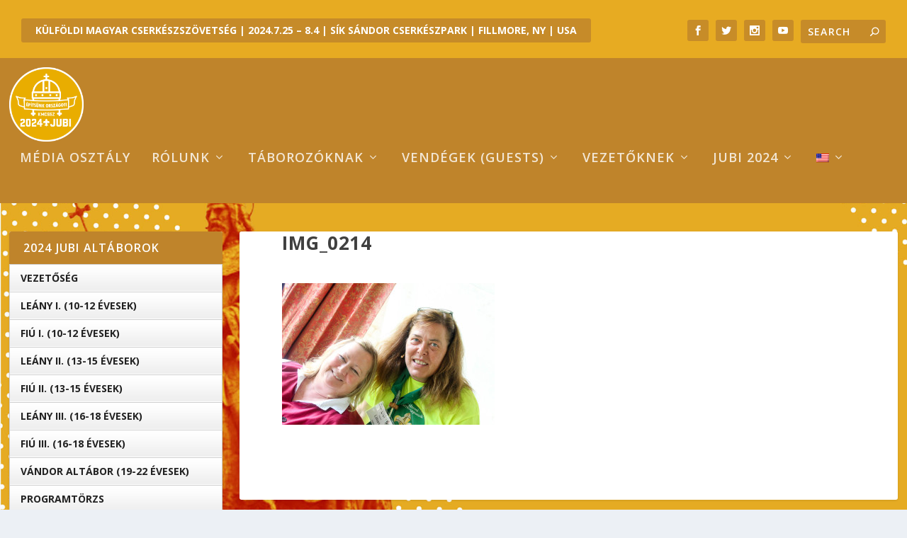

--- FILE ---
content_type: text/html; charset=UTF-8
request_url: https://www.jubitabor.org/vasarter-7-nap/img_0214/
body_size: 13707
content:
<!DOCTYPE html>
<!--[if IE 6]>
<html id="ie6" lang="hu">
<![endif]-->
<!--[if IE 7]>
<html id="ie7" lang="hu">
<![endif]-->
<!--[if IE 8]>
<html id="ie8" lang="hu">
<![endif]-->
<!--[if !(IE 6) | !(IE 7) | !(IE 8)  ]><!-->
<html lang="hu">
<!--<![endif]-->
<head>
	<meta charset="UTF-8" />
			
	<meta http-equiv="X-UA-Compatible" content="IE=edge">
	<link rel="pingback" href="https://www.jubitabor.org/xmlrpc.php" />

		<!--[if lt IE 9]>
	<script src="https://www.jubitabor.org/wp-content/themes/Extra/scripts/ext/html5.js" type="text/javascript"></script>
	<![endif]-->

	<script type="text/javascript">
		document.documentElement.className = 'js';
	</script>

	<link rel="preconnect" href="https://fonts.gstatic.com" crossorigin /><meta name='robots' content='index, follow, max-image-preview:large, max-snippet:-1, max-video-preview:-1' />
<script type="text/javascript">
			let jqueryParams=[],jQuery=function(r){return jqueryParams=[...jqueryParams,r],jQuery},$=function(r){return jqueryParams=[...jqueryParams,r],$};window.jQuery=jQuery,window.$=jQuery;let customHeadScripts=!1;jQuery.fn=jQuery.prototype={},$.fn=jQuery.prototype={},jQuery.noConflict=function(r){if(window.jQuery)return jQuery=window.jQuery,$=window.jQuery,customHeadScripts=!0,jQuery.noConflict},jQuery.ready=function(r){jqueryParams=[...jqueryParams,r]},$.ready=function(r){jqueryParams=[...jqueryParams,r]},jQuery.load=function(r){jqueryParams=[...jqueryParams,r]},$.load=function(r){jqueryParams=[...jqueryParams,r]},jQuery.fn.ready=function(r){jqueryParams=[...jqueryParams,r]},$.fn.ready=function(r){jqueryParams=[...jqueryParams,r]};</script>
	<!-- This site is optimized with the Yoast SEO plugin v23.1 - https://yoast.com/wordpress/plugins/seo/ -->
	<title>IMG_0214 - KMCSSZ</title>
	<link rel="canonical" href="https://www.jubitabor.org/vasarter-7-nap/img_0214/" />
	<meta property="og:locale" content="hu_HU" />
	<meta property="og:type" content="article" />
	<meta property="og:title" content="IMG_0214 - KMCSSZ" />
	<meta property="og:url" content="https://www.jubitabor.org/vasarter-7-nap/img_0214/" />
	<meta property="og:site_name" content="KMCSSZ" />
	<meta property="article:publisher" content="https://www.facebook.com/groups/375650235932220" />
	<meta property="og:image" content="https://www.jubitabor.org/vasarter-7-nap/img_0214" />
	<meta property="og:image:width" content="960" />
	<meta property="og:image:height" content="640" />
	<meta property="og:image:type" content="image/jpeg" />
	<script type="application/ld+json" class="yoast-schema-graph">{"@context":"https://schema.org","@graph":[{"@type":"WebPage","@id":"https://www.jubitabor.org/vasarter-7-nap/img_0214/","url":"https://www.jubitabor.org/vasarter-7-nap/img_0214/","name":"IMG_0214 - KMCSSZ","isPartOf":{"@id":"https://www.jubitabor.org/#website"},"primaryImageOfPage":{"@id":"https://www.jubitabor.org/vasarter-7-nap/img_0214/#primaryimage"},"image":{"@id":"https://www.jubitabor.org/vasarter-7-nap/img_0214/#primaryimage"},"thumbnailUrl":"https://www.jubitabor.org/wp-content/uploads/2015/08/IMG_0214.jpg","datePublished":"2015-08-14T17:04:25+00:00","dateModified":"2015-08-14T17:04:25+00:00","breadcrumb":{"@id":"https://www.jubitabor.org/vasarter-7-nap/img_0214/#breadcrumb"},"inLanguage":"hu","potentialAction":[{"@type":"ReadAction","target":["https://www.jubitabor.org/vasarter-7-nap/img_0214/"]}]},{"@type":"ImageObject","inLanguage":"hu","@id":"https://www.jubitabor.org/vasarter-7-nap/img_0214/#primaryimage","url":"https://www.jubitabor.org/wp-content/uploads/2015/08/IMG_0214.jpg","contentUrl":"https://www.jubitabor.org/wp-content/uploads/2015/08/IMG_0214.jpg","width":960,"height":640},{"@type":"BreadcrumbList","@id":"https://www.jubitabor.org/vasarter-7-nap/img_0214/#breadcrumb","itemListElement":[{"@type":"ListItem","position":1,"name":"Home","item":"https://www.jubitabor.org/"},{"@type":"ListItem","position":2,"name":"Vásártér &#8211; 7. nap","item":"https://www.jubitabor.org/vasarter-7-nap/"},{"@type":"ListItem","position":3,"name":"IMG_0214"}]},{"@type":"WebSite","@id":"https://www.jubitabor.org/#website","url":"https://www.jubitabor.org/","name":"KMCSSZ","description":"Hungarian Scout Association in Exteris","publisher":{"@id":"https://www.jubitabor.org/#organization"},"potentialAction":[{"@type":"SearchAction","target":{"@type":"EntryPoint","urlTemplate":"https://www.jubitabor.org/?s={search_term_string}"},"query-input":"required name=search_term_string"}],"inLanguage":"hu"},{"@type":"Organization","@id":"https://www.jubitabor.org/#organization","name":"Külföldi Magyar Cserkészszövetség Jubi Tábora","url":"https://www.jubitabor.org/","logo":{"@type":"ImageObject","inLanguage":"hu","@id":"https://www.jubitabor.org/#/schema/logo/image/","url":"https://www.jubitabor.org/wp-content/uploads/2022/08/JUBI_2024_SZNS.png","contentUrl":"https://www.jubitabor.org/wp-content/uploads/2022/08/JUBI_2024_SZNS.png","width":5679,"height":5679,"caption":"Külföldi Magyar Cserkészszövetség Jubi Tábora"},"image":{"@id":"https://www.jubitabor.org/#/schema/logo/image/"},"sameAs":["https://www.facebook.com/groups/375650235932220","https://www.youtube.com/channel/UCVLpZ5g3Oy2p6W9rabAyiPg"]}]}</script>
	<!-- / Yoast SEO plugin. -->


<link rel='dns-prefetch' href='//www.googletagmanager.com' />
<link rel='dns-prefetch' href='//stats.wp.com' />
<link rel='dns-prefetch' href='//fonts.googleapis.com' />
<link rel='dns-prefetch' href='//v0.wordpress.com' />
<link rel="alternate" type="application/rss+xml" title="KMCSSZ &raquo; hírcsatorna" href="https://www.jubitabor.org/feed/" />
<link rel="alternate" type="application/rss+xml" title="KMCSSZ &raquo; hozzászólás hírcsatorna" href="https://www.jubitabor.org/comments/feed/" />
<script type="text/javascript">
/* <![CDATA[ */
window._wpemojiSettings = {"baseUrl":"https:\/\/s.w.org\/images\/core\/emoji\/15.0.3\/72x72\/","ext":".png","svgUrl":"https:\/\/s.w.org\/images\/core\/emoji\/15.0.3\/svg\/","svgExt":".svg","source":{"concatemoji":"https:\/\/www.jubitabor.org\/wp-includes\/js\/wp-emoji-release.min.js?ver=842f4578d24404d696bf4427bd32e10c"}};
/*! This file is auto-generated */
!function(i,n){var o,s,e;function c(e){try{var t={supportTests:e,timestamp:(new Date).valueOf()};sessionStorage.setItem(o,JSON.stringify(t))}catch(e){}}function p(e,t,n){e.clearRect(0,0,e.canvas.width,e.canvas.height),e.fillText(t,0,0);var t=new Uint32Array(e.getImageData(0,0,e.canvas.width,e.canvas.height).data),r=(e.clearRect(0,0,e.canvas.width,e.canvas.height),e.fillText(n,0,0),new Uint32Array(e.getImageData(0,0,e.canvas.width,e.canvas.height).data));return t.every(function(e,t){return e===r[t]})}function u(e,t,n){switch(t){case"flag":return n(e,"\ud83c\udff3\ufe0f\u200d\u26a7\ufe0f","\ud83c\udff3\ufe0f\u200b\u26a7\ufe0f")?!1:!n(e,"\ud83c\uddfa\ud83c\uddf3","\ud83c\uddfa\u200b\ud83c\uddf3")&&!n(e,"\ud83c\udff4\udb40\udc67\udb40\udc62\udb40\udc65\udb40\udc6e\udb40\udc67\udb40\udc7f","\ud83c\udff4\u200b\udb40\udc67\u200b\udb40\udc62\u200b\udb40\udc65\u200b\udb40\udc6e\u200b\udb40\udc67\u200b\udb40\udc7f");case"emoji":return!n(e,"\ud83d\udc26\u200d\u2b1b","\ud83d\udc26\u200b\u2b1b")}return!1}function f(e,t,n){var r="undefined"!=typeof WorkerGlobalScope&&self instanceof WorkerGlobalScope?new OffscreenCanvas(300,150):i.createElement("canvas"),a=r.getContext("2d",{willReadFrequently:!0}),o=(a.textBaseline="top",a.font="600 32px Arial",{});return e.forEach(function(e){o[e]=t(a,e,n)}),o}function t(e){var t=i.createElement("script");t.src=e,t.defer=!0,i.head.appendChild(t)}"undefined"!=typeof Promise&&(o="wpEmojiSettingsSupports",s=["flag","emoji"],n.supports={everything:!0,everythingExceptFlag:!0},e=new Promise(function(e){i.addEventListener("DOMContentLoaded",e,{once:!0})}),new Promise(function(t){var n=function(){try{var e=JSON.parse(sessionStorage.getItem(o));if("object"==typeof e&&"number"==typeof e.timestamp&&(new Date).valueOf()<e.timestamp+604800&&"object"==typeof e.supportTests)return e.supportTests}catch(e){}return null}();if(!n){if("undefined"!=typeof Worker&&"undefined"!=typeof OffscreenCanvas&&"undefined"!=typeof URL&&URL.createObjectURL&&"undefined"!=typeof Blob)try{var e="postMessage("+f.toString()+"("+[JSON.stringify(s),u.toString(),p.toString()].join(",")+"));",r=new Blob([e],{type:"text/javascript"}),a=new Worker(URL.createObjectURL(r),{name:"wpTestEmojiSupports"});return void(a.onmessage=function(e){c(n=e.data),a.terminate(),t(n)})}catch(e){}c(n=f(s,u,p))}t(n)}).then(function(e){for(var t in e)n.supports[t]=e[t],n.supports.everything=n.supports.everything&&n.supports[t],"flag"!==t&&(n.supports.everythingExceptFlag=n.supports.everythingExceptFlag&&n.supports[t]);n.supports.everythingExceptFlag=n.supports.everythingExceptFlag&&!n.supports.flag,n.DOMReady=!1,n.readyCallback=function(){n.DOMReady=!0}}).then(function(){return e}).then(function(){var e;n.supports.everything||(n.readyCallback(),(e=n.source||{}).concatemoji?t(e.concatemoji):e.wpemoji&&e.twemoji&&(t(e.twemoji),t(e.wpemoji)))}))}((window,document),window._wpemojiSettings);
/* ]]> */
</script>
<meta content="Extra Child JUBI v.1.0.0" name="generator"/><style id='wp-emoji-styles-inline-css' type='text/css'>

	img.wp-smiley, img.emoji {
		display: inline !important;
		border: none !important;
		box-shadow: none !important;
		height: 1em !important;
		width: 1em !important;
		margin: 0 0.07em !important;
		vertical-align: -0.1em !important;
		background: none !important;
		padding: 0 !important;
	}
</style>
<link rel='stylesheet' id='wp-block-library-css' href='https://www.jubitabor.org/wp-includes/css/dist/block-library/style.min.css' type='text/css' media='all' />
<style id='wp-block-library-theme-inline-css' type='text/css'>
.wp-block-audio :where(figcaption){color:#555;font-size:13px;text-align:center}.is-dark-theme .wp-block-audio :where(figcaption){color:#ffffffa6}.wp-block-audio{margin:0 0 1em}.wp-block-code{border:1px solid #ccc;border-radius:4px;font-family:Menlo,Consolas,monaco,monospace;padding:.8em 1em}.wp-block-embed :where(figcaption){color:#555;font-size:13px;text-align:center}.is-dark-theme .wp-block-embed :where(figcaption){color:#ffffffa6}.wp-block-embed{margin:0 0 1em}.blocks-gallery-caption{color:#555;font-size:13px;text-align:center}.is-dark-theme .blocks-gallery-caption{color:#ffffffa6}:root :where(.wp-block-image figcaption){color:#555;font-size:13px;text-align:center}.is-dark-theme :root :where(.wp-block-image figcaption){color:#ffffffa6}.wp-block-image{margin:0 0 1em}.wp-block-pullquote{border-bottom:4px solid;border-top:4px solid;color:currentColor;margin-bottom:1.75em}.wp-block-pullquote cite,.wp-block-pullquote footer,.wp-block-pullquote__citation{color:currentColor;font-size:.8125em;font-style:normal;text-transform:uppercase}.wp-block-quote{border-left:.25em solid;margin:0 0 1.75em;padding-left:1em}.wp-block-quote cite,.wp-block-quote footer{color:currentColor;font-size:.8125em;font-style:normal;position:relative}.wp-block-quote.has-text-align-right{border-left:none;border-right:.25em solid;padding-left:0;padding-right:1em}.wp-block-quote.has-text-align-center{border:none;padding-left:0}.wp-block-quote.is-large,.wp-block-quote.is-style-large,.wp-block-quote.is-style-plain{border:none}.wp-block-search .wp-block-search__label{font-weight:700}.wp-block-search__button{border:1px solid #ccc;padding:.375em .625em}:where(.wp-block-group.has-background){padding:1.25em 2.375em}.wp-block-separator.has-css-opacity{opacity:.4}.wp-block-separator{border:none;border-bottom:2px solid;margin-left:auto;margin-right:auto}.wp-block-separator.has-alpha-channel-opacity{opacity:1}.wp-block-separator:not(.is-style-wide):not(.is-style-dots){width:100px}.wp-block-separator.has-background:not(.is-style-dots){border-bottom:none;height:1px}.wp-block-separator.has-background:not(.is-style-wide):not(.is-style-dots){height:2px}.wp-block-table{margin:0 0 1em}.wp-block-table td,.wp-block-table th{word-break:normal}.wp-block-table :where(figcaption){color:#555;font-size:13px;text-align:center}.is-dark-theme .wp-block-table :where(figcaption){color:#ffffffa6}.wp-block-video :where(figcaption){color:#555;font-size:13px;text-align:center}.is-dark-theme .wp-block-video :where(figcaption){color:#ffffffa6}.wp-block-video{margin:0 0 1em}:root :where(.wp-block-template-part.has-background){margin-bottom:0;margin-top:0;padding:1.25em 2.375em}
</style>
<link rel='stylesheet' id='mediaelement-css' href='https://www.jubitabor.org/wp-includes/js/mediaelement/mediaelementplayer-legacy.min.css' type='text/css' media='all' />
<link rel='stylesheet' id='wp-mediaelement-css' href='https://www.jubitabor.org/wp-includes/js/mediaelement/wp-mediaelement.min.css' type='text/css' media='all' />
<style id='jetpack-sharing-buttons-style-inline-css' type='text/css'>
.jetpack-sharing-buttons__services-list{display:flex;flex-direction:row;flex-wrap:wrap;gap:0;list-style-type:none;margin:5px;padding:0}.jetpack-sharing-buttons__services-list.has-small-icon-size{font-size:12px}.jetpack-sharing-buttons__services-list.has-normal-icon-size{font-size:16px}.jetpack-sharing-buttons__services-list.has-large-icon-size{font-size:24px}.jetpack-sharing-buttons__services-list.has-huge-icon-size{font-size:36px}@media print{.jetpack-sharing-buttons__services-list{display:none!important}}.editor-styles-wrapper .wp-block-jetpack-sharing-buttons{gap:0;padding-inline-start:0}ul.jetpack-sharing-buttons__services-list.has-background{padding:1.25em 2.375em}
</style>
<style id='global-styles-inline-css' type='text/css'>
:root{--wp--preset--aspect-ratio--square: 1;--wp--preset--aspect-ratio--4-3: 4/3;--wp--preset--aspect-ratio--3-4: 3/4;--wp--preset--aspect-ratio--3-2: 3/2;--wp--preset--aspect-ratio--2-3: 2/3;--wp--preset--aspect-ratio--16-9: 16/9;--wp--preset--aspect-ratio--9-16: 9/16;--wp--preset--color--black: #000000;--wp--preset--color--cyan-bluish-gray: #abb8c3;--wp--preset--color--white: #ffffff;--wp--preset--color--pale-pink: #f78da7;--wp--preset--color--vivid-red: #cf2e2e;--wp--preset--color--luminous-vivid-orange: #ff6900;--wp--preset--color--luminous-vivid-amber: #fcb900;--wp--preset--color--light-green-cyan: #7bdcb5;--wp--preset--color--vivid-green-cyan: #00d084;--wp--preset--color--pale-cyan-blue: #8ed1fc;--wp--preset--color--vivid-cyan-blue: #0693e3;--wp--preset--color--vivid-purple: #9b51e0;--wp--preset--gradient--vivid-cyan-blue-to-vivid-purple: linear-gradient(135deg,rgba(6,147,227,1) 0%,rgb(155,81,224) 100%);--wp--preset--gradient--light-green-cyan-to-vivid-green-cyan: linear-gradient(135deg,rgb(122,220,180) 0%,rgb(0,208,130) 100%);--wp--preset--gradient--luminous-vivid-amber-to-luminous-vivid-orange: linear-gradient(135deg,rgba(252,185,0,1) 0%,rgba(255,105,0,1) 100%);--wp--preset--gradient--luminous-vivid-orange-to-vivid-red: linear-gradient(135deg,rgba(255,105,0,1) 0%,rgb(207,46,46) 100%);--wp--preset--gradient--very-light-gray-to-cyan-bluish-gray: linear-gradient(135deg,rgb(238,238,238) 0%,rgb(169,184,195) 100%);--wp--preset--gradient--cool-to-warm-spectrum: linear-gradient(135deg,rgb(74,234,220) 0%,rgb(151,120,209) 20%,rgb(207,42,186) 40%,rgb(238,44,130) 60%,rgb(251,105,98) 80%,rgb(254,248,76) 100%);--wp--preset--gradient--blush-light-purple: linear-gradient(135deg,rgb(255,206,236) 0%,rgb(152,150,240) 100%);--wp--preset--gradient--blush-bordeaux: linear-gradient(135deg,rgb(254,205,165) 0%,rgb(254,45,45) 50%,rgb(107,0,62) 100%);--wp--preset--gradient--luminous-dusk: linear-gradient(135deg,rgb(255,203,112) 0%,rgb(199,81,192) 50%,rgb(65,88,208) 100%);--wp--preset--gradient--pale-ocean: linear-gradient(135deg,rgb(255,245,203) 0%,rgb(182,227,212) 50%,rgb(51,167,181) 100%);--wp--preset--gradient--electric-grass: linear-gradient(135deg,rgb(202,248,128) 0%,rgb(113,206,126) 100%);--wp--preset--gradient--midnight: linear-gradient(135deg,rgb(2,3,129) 0%,rgb(40,116,252) 100%);--wp--preset--font-size--small: 13px;--wp--preset--font-size--medium: 20px;--wp--preset--font-size--large: 36px;--wp--preset--font-size--x-large: 42px;--wp--preset--spacing--20: 0.44rem;--wp--preset--spacing--30: 0.67rem;--wp--preset--spacing--40: 1rem;--wp--preset--spacing--50: 1.5rem;--wp--preset--spacing--60: 2.25rem;--wp--preset--spacing--70: 3.38rem;--wp--preset--spacing--80: 5.06rem;--wp--preset--shadow--natural: 6px 6px 9px rgba(0, 0, 0, 0.2);--wp--preset--shadow--deep: 12px 12px 50px rgba(0, 0, 0, 0.4);--wp--preset--shadow--sharp: 6px 6px 0px rgba(0, 0, 0, 0.2);--wp--preset--shadow--outlined: 6px 6px 0px -3px rgba(255, 255, 255, 1), 6px 6px rgba(0, 0, 0, 1);--wp--preset--shadow--crisp: 6px 6px 0px rgba(0, 0, 0, 1);}:root { --wp--style--global--content-size: 856px;--wp--style--global--wide-size: 1280px; }:where(body) { margin: 0; }.wp-site-blocks > .alignleft { float: left; margin-right: 2em; }.wp-site-blocks > .alignright { float: right; margin-left: 2em; }.wp-site-blocks > .aligncenter { justify-content: center; margin-left: auto; margin-right: auto; }:where(.is-layout-flex){gap: 0.5em;}:where(.is-layout-grid){gap: 0.5em;}.is-layout-flow > .alignleft{float: left;margin-inline-start: 0;margin-inline-end: 2em;}.is-layout-flow > .alignright{float: right;margin-inline-start: 2em;margin-inline-end: 0;}.is-layout-flow > .aligncenter{margin-left: auto !important;margin-right: auto !important;}.is-layout-constrained > .alignleft{float: left;margin-inline-start: 0;margin-inline-end: 2em;}.is-layout-constrained > .alignright{float: right;margin-inline-start: 2em;margin-inline-end: 0;}.is-layout-constrained > .aligncenter{margin-left: auto !important;margin-right: auto !important;}.is-layout-constrained > :where(:not(.alignleft):not(.alignright):not(.alignfull)){max-width: var(--wp--style--global--content-size);margin-left: auto !important;margin-right: auto !important;}.is-layout-constrained > .alignwide{max-width: var(--wp--style--global--wide-size);}body .is-layout-flex{display: flex;}.is-layout-flex{flex-wrap: wrap;align-items: center;}.is-layout-flex > :is(*, div){margin: 0;}body .is-layout-grid{display: grid;}.is-layout-grid > :is(*, div){margin: 0;}body{padding-top: 0px;padding-right: 0px;padding-bottom: 0px;padding-left: 0px;}:root :where(.wp-element-button, .wp-block-button__link){background-color: #32373c;border-width: 0;color: #fff;font-family: inherit;font-size: inherit;line-height: inherit;padding: calc(0.667em + 2px) calc(1.333em + 2px);text-decoration: none;}.has-black-color{color: var(--wp--preset--color--black) !important;}.has-cyan-bluish-gray-color{color: var(--wp--preset--color--cyan-bluish-gray) !important;}.has-white-color{color: var(--wp--preset--color--white) !important;}.has-pale-pink-color{color: var(--wp--preset--color--pale-pink) !important;}.has-vivid-red-color{color: var(--wp--preset--color--vivid-red) !important;}.has-luminous-vivid-orange-color{color: var(--wp--preset--color--luminous-vivid-orange) !important;}.has-luminous-vivid-amber-color{color: var(--wp--preset--color--luminous-vivid-amber) !important;}.has-light-green-cyan-color{color: var(--wp--preset--color--light-green-cyan) !important;}.has-vivid-green-cyan-color{color: var(--wp--preset--color--vivid-green-cyan) !important;}.has-pale-cyan-blue-color{color: var(--wp--preset--color--pale-cyan-blue) !important;}.has-vivid-cyan-blue-color{color: var(--wp--preset--color--vivid-cyan-blue) !important;}.has-vivid-purple-color{color: var(--wp--preset--color--vivid-purple) !important;}.has-black-background-color{background-color: var(--wp--preset--color--black) !important;}.has-cyan-bluish-gray-background-color{background-color: var(--wp--preset--color--cyan-bluish-gray) !important;}.has-white-background-color{background-color: var(--wp--preset--color--white) !important;}.has-pale-pink-background-color{background-color: var(--wp--preset--color--pale-pink) !important;}.has-vivid-red-background-color{background-color: var(--wp--preset--color--vivid-red) !important;}.has-luminous-vivid-orange-background-color{background-color: var(--wp--preset--color--luminous-vivid-orange) !important;}.has-luminous-vivid-amber-background-color{background-color: var(--wp--preset--color--luminous-vivid-amber) !important;}.has-light-green-cyan-background-color{background-color: var(--wp--preset--color--light-green-cyan) !important;}.has-vivid-green-cyan-background-color{background-color: var(--wp--preset--color--vivid-green-cyan) !important;}.has-pale-cyan-blue-background-color{background-color: var(--wp--preset--color--pale-cyan-blue) !important;}.has-vivid-cyan-blue-background-color{background-color: var(--wp--preset--color--vivid-cyan-blue) !important;}.has-vivid-purple-background-color{background-color: var(--wp--preset--color--vivid-purple) !important;}.has-black-border-color{border-color: var(--wp--preset--color--black) !important;}.has-cyan-bluish-gray-border-color{border-color: var(--wp--preset--color--cyan-bluish-gray) !important;}.has-white-border-color{border-color: var(--wp--preset--color--white) !important;}.has-pale-pink-border-color{border-color: var(--wp--preset--color--pale-pink) !important;}.has-vivid-red-border-color{border-color: var(--wp--preset--color--vivid-red) !important;}.has-luminous-vivid-orange-border-color{border-color: var(--wp--preset--color--luminous-vivid-orange) !important;}.has-luminous-vivid-amber-border-color{border-color: var(--wp--preset--color--luminous-vivid-amber) !important;}.has-light-green-cyan-border-color{border-color: var(--wp--preset--color--light-green-cyan) !important;}.has-vivid-green-cyan-border-color{border-color: var(--wp--preset--color--vivid-green-cyan) !important;}.has-pale-cyan-blue-border-color{border-color: var(--wp--preset--color--pale-cyan-blue) !important;}.has-vivid-cyan-blue-border-color{border-color: var(--wp--preset--color--vivid-cyan-blue) !important;}.has-vivid-purple-border-color{border-color: var(--wp--preset--color--vivid-purple) !important;}.has-vivid-cyan-blue-to-vivid-purple-gradient-background{background: var(--wp--preset--gradient--vivid-cyan-blue-to-vivid-purple) !important;}.has-light-green-cyan-to-vivid-green-cyan-gradient-background{background: var(--wp--preset--gradient--light-green-cyan-to-vivid-green-cyan) !important;}.has-luminous-vivid-amber-to-luminous-vivid-orange-gradient-background{background: var(--wp--preset--gradient--luminous-vivid-amber-to-luminous-vivid-orange) !important;}.has-luminous-vivid-orange-to-vivid-red-gradient-background{background: var(--wp--preset--gradient--luminous-vivid-orange-to-vivid-red) !important;}.has-very-light-gray-to-cyan-bluish-gray-gradient-background{background: var(--wp--preset--gradient--very-light-gray-to-cyan-bluish-gray) !important;}.has-cool-to-warm-spectrum-gradient-background{background: var(--wp--preset--gradient--cool-to-warm-spectrum) !important;}.has-blush-light-purple-gradient-background{background: var(--wp--preset--gradient--blush-light-purple) !important;}.has-blush-bordeaux-gradient-background{background: var(--wp--preset--gradient--blush-bordeaux) !important;}.has-luminous-dusk-gradient-background{background: var(--wp--preset--gradient--luminous-dusk) !important;}.has-pale-ocean-gradient-background{background: var(--wp--preset--gradient--pale-ocean) !important;}.has-electric-grass-gradient-background{background: var(--wp--preset--gradient--electric-grass) !important;}.has-midnight-gradient-background{background: var(--wp--preset--gradient--midnight) !important;}.has-small-font-size{font-size: var(--wp--preset--font-size--small) !important;}.has-medium-font-size{font-size: var(--wp--preset--font-size--medium) !important;}.has-large-font-size{font-size: var(--wp--preset--font-size--large) !important;}.has-x-large-font-size{font-size: var(--wp--preset--font-size--x-large) !important;}
:where(.wp-block-post-template.is-layout-flex){gap: 1.25em;}:where(.wp-block-post-template.is-layout-grid){gap: 1.25em;}
:where(.wp-block-columns.is-layout-flex){gap: 2em;}:where(.wp-block-columns.is-layout-grid){gap: 2em;}
:root :where(.wp-block-pullquote){font-size: 1.5em;line-height: 1.6;}
</style>
<link rel='stylesheet' id='advpsStyleSheet-css' href='https://www.jubitabor.org/wp-content/plugins/advanced-post-slider/advps-style.css' type='text/css' media='all' />
<link rel='stylesheet' id='awesome-weather-css' href='https://www.jubitabor.org/wp-content/plugins/awesome-weather/awesome-weather.css' type='text/css' media='all' />
<style id='awesome-weather-inline-css' type='text/css'>
.awesome-weather-wrap { font-family: 'Open Sans', sans-serif; font-weight: 400; font-size: 14px; line-height: 14px; }
</style>
<link rel='stylesheet' id='opensans-googlefont-css' href='//fonts.googleapis.com/css?family=Open+Sans%3A400&#038;ver=6.6.4' type='text/css' media='all' />
<link rel='stylesheet' id='extra-fonts-css' href='https://fonts.googleapis.com/css?family=Open+Sans:300italic,400italic,600italic,700italic,800italic,400,300,600,700,800&#038;subset=latin,latin-ext' type='text/css' media='all' />
<link rel='stylesheet' id='extra-style-parent-css' href='https://www.jubitabor.org/wp-content/themes/Extra/style.min.css' type='text/css' media='all' />
<link rel='stylesheet' id='extra-dynamic-css' href='https://www.jubitabor.org/wp-content/et-cache/1746/et-extra-dynamic-1746.css' type='text/css' media='all' />
<link rel='stylesheet' id='recent-posts-widget-with-thumbnails-public-style-css' href='https://www.jubitabor.org/wp-content/plugins/recent-posts-widget-with-thumbnails/public.css' type='text/css' media='all' />
<link rel='stylesheet' id='__EPYT__style-css' href='https://www.jubitabor.org/wp-content/plugins/youtube-embed-plus/styles/ytprefs.min.css' type='text/css' media='all' />
<style id='__EPYT__style-inline-css' type='text/css'>

                .epyt-gallery-thumb {
                        width: 25%;
                }
                
</style>
<link rel='stylesheet' id='extra-style-css' href='https://www.jubitabor.org/wp-content/themes/Extra-jubi/style.css' type='text/css' media='all' />
<link rel='stylesheet' id='jetpack_css-css' href='https://www.jubitabor.org/wp-content/plugins/jetpack/css/jetpack.css' type='text/css' media='all' />
<script type="text/javascript" src="https://www.jubitabor.org/wp-includes/js/jquery/jquery.min.js" id="jquery-core-js"></script>
<script type="text/javascript" src="https://www.jubitabor.org/wp-includes/js/jquery/jquery-migrate.min.js" id="jquery-migrate-js"></script>
<script type="text/javascript" id="jquery-js-after">
/* <![CDATA[ */
jqueryParams.length&&$.each(jqueryParams,function(e,r){if("function"==typeof r){var n=String(r);n.replace("$","jQuery");var a=new Function("return "+n)();$(document).ready(a)}});
/* ]]> */
</script>
<script type="text/javascript" src="https://www.jubitabor.org/wp-content/plugins/jquery-vertical-accordion-menu/js/jquery.hoverIntent.minified.js" id="jqueryhoverintent-js"></script>
<script type="text/javascript" src="https://www.jubitabor.org/wp-content/plugins/jquery-vertical-accordion-menu/js/jquery.cookie.js" id="jquerycookie-js"></script>
<script type="text/javascript" src="https://www.jubitabor.org/wp-content/plugins/jquery-vertical-accordion-menu/js/jquery.dcjqaccordion.2.9.js" id="dcjqaccordion-js"></script>
<script type="text/javascript" src="https://www.jubitabor.org/wp-content/plugins/advanced-post-slider/js/advps.frnt.script.js" id="advps_front_script-js"></script>
<script type="text/javascript" src="https://www.jubitabor.org/wp-content/plugins/advanced-post-slider/bxslider/jquery.bxslider.min.js" id="advps_jbx-js"></script>

<!-- Google tag (gtag.js) snippet added by Site Kit -->

<!-- Google Analytics snippet added by Site Kit -->
<script type="text/javascript" src="https://www.googletagmanager.com/gtag/js?id=GT-WK5M68K" id="google_gtagjs-js" async></script>
<script type="text/javascript" id="google_gtagjs-js-after">
/* <![CDATA[ */
window.dataLayer = window.dataLayer || [];function gtag(){dataLayer.push(arguments);}
gtag("set","linker",{"domains":["www.jubitabor.org"]});
gtag("js", new Date());
gtag("set", "developer_id.dZTNiMT", true);
gtag("config", "GT-WK5M68K");
/* ]]> */
</script>

<!-- End Google tag (gtag.js) snippet added by Site Kit -->
<script type="text/javascript" id="__ytprefs__-js-extra">
/* <![CDATA[ */
var _EPYT_ = {"ajaxurl":"https:\/\/www.jubitabor.org\/wp-admin\/admin-ajax.php","security":"1af35bc1bc","gallery_scrolloffset":"20","eppathtoscripts":"https:\/\/www.jubitabor.org\/wp-content\/plugins\/youtube-embed-plus\/scripts\/","eppath":"https:\/\/www.jubitabor.org\/wp-content\/plugins\/youtube-embed-plus\/","epresponsiveselector":"[\"iframe.__youtube_prefs_widget__\"]","epdovol":"1","version":"14.2.1.2","evselector":"iframe.__youtube_prefs__[src], iframe[src*=\"youtube.com\/embed\/\"], iframe[src*=\"youtube-nocookie.com\/embed\/\"]","ajax_compat":"","maxres_facade":"eager","ytapi_load":"light","pause_others":"","stopMobileBuffer":"1","facade_mode":"","not_live_on_channel":"","vi_active":"","vi_js_posttypes":[]};
/* ]]> */
</script>
<script type="text/javascript" src="https://www.jubitabor.org/wp-content/plugins/youtube-embed-plus/scripts/ytprefs.min.js" id="__ytprefs__-js"></script>
<link rel="https://api.w.org/" href="https://www.jubitabor.org/wp-json/" /><link rel="alternate" title="JSON" type="application/json" href="https://www.jubitabor.org/wp-json/wp/v2/media/1746" /><link rel="alternate" title="oEmbed (JSON)" type="application/json+oembed" href="https://www.jubitabor.org/wp-json/oembed/1.0/embed?url=https%3A%2F%2Fwww.jubitabor.org%2Fvasarter-7-nap%2Fimg_0214%2F" />
<link rel="alternate" title="oEmbed (XML)" type="text/xml+oembed" href="https://www.jubitabor.org/wp-json/oembed/1.0/embed?url=https%3A%2F%2Fwww.jubitabor.org%2Fvasarter-7-nap%2Fimg_0214%2F&#038;format=xml" />
<meta name="generator" content="Site Kit by Google 1.132.0" />	<style>img#wpstats{display:none}</style>
		<meta name="viewport" content="width=device-width, initial-scale=1.0, maximum-scale=1.0, user-scalable=1" /><link rel="shortcut icon" href="https://www.jubitabor.org/wp-content/uploads/2020/01/favicon.ico" />
	<link rel="stylesheet" href="https://www.jubitabor.org/wp-content/plugins/jquery-vertical-accordion-menu/skin.php?widget_id=2&amp;skin=blue" type="text/css" media="screen"  />
	<link rel="stylesheet" href="https://www.jubitabor.org/wp-content/plugins/jquery-vertical-accordion-menu/skin.php?widget_id=3&amp;skin=clean" type="text/css" media="screen"  />
	<link rel="stylesheet" href="https://www.jubitabor.org/wp-content/plugins/jquery-vertical-accordion-menu/skin.php?widget_id=4&amp;skin=clean" type="text/css" media="screen"  />
	<link rel="stylesheet" href="https://www.jubitabor.org/wp-content/plugins/jquery-vertical-accordion-menu/skin.php?widget_id=6&amp;skin=grey" type="text/css" media="screen"  />
<!-- Woo Shortcodes CSS -->
<link href="https://www.jubitabor.org/wp-content/plugins/woothemes-shortcodes-1.0/functions/css/shortcodes.css" rel="stylesheet" type="text/css" />
<style type="text/css" id="extra-custom-background-css">
body.custom-background { background-image: url('https://www.jubitabor.org/wp-content/uploads/2019/06/webHD-jubi2020.jpg'); background-repeat: no-repeat; background-size: cover; background-position: top center; background-attachment: fixed; }
</style>
<script>
var year = new Date();
year = year.getFullYear();
jQuery(function($){
	$('#footer-info').html('&copy; ' + year + ' KMCSSZ ');
});
</script><link rel="stylesheet" id="et-extra-customizer-global-cached-inline-styles" href="https://www.jubitabor.org/wp-content/et-cache/global/et-extra-customizer-global.min.css" /><style id="et-critical-inline-css"></style>
</head>
<body data-rsssl=1 class="attachment attachment-template-default single single-attachment postid-1746 attachmentid-1746 attachment-jpeg custom-background et_extra et_fullwidth_secondary_nav et_fixed_nav et_smooth_scroll et_pb_gutters2 et_primary_nav_dropdown_animation_Default et_secondary_nav_dropdown_animation_Default with_sidebar with_sidebar_left et_includes_sidebar et-db">
	<div id="page-container" class="page-container">
				<!-- Header -->
		<header class="header left-right">
						<!-- #top-header -->
			<div id="top-header" style="">
				<div class="container">

					<!-- Secondary Nav -->
										
					
					<!-- EZT ADTAM HOZZA -->
					<!-- <div class="cta"> <a href="https://www.jubitabor.org">KÜLFÖLDI MAGYAR CSERKÉSZSZÖVETSÉG | 2020. JÚLIUS 30. - AUGUSZTUS 9. | SÍK SÁNDOR CSERKÉSZPARK | FILLMORE, NY | USA</a></div>-->
						<div id="et-secondary-nav" class="">
						
						<ul id="et-secondary-menu" class="nav"><li id="menu-item-6022" class="menu-item menu-item-type-custom menu-item-object-custom menu-item-home menu-item-6022"><a href="https://www.jubitabor.org/">KÜLFÖLDI MAGYAR CSERKÉSZSZÖVETSÉG | 2024.7.25 &#8211; 8.4 | SÍK SÁNDOR CSERKÉSZPARK | FILLMORE, NY | USA</a></li>
</ul>						</div>
					
					<!-- #et-info -->
					<div id="et-info">

						
						<!-- .et-extra-social-icons -->
						<ul class="et-extra-social-icons" style="">
																																														<li class="et-extra-social-icon facebook">
									<a href="https://www.facebook.com/groups/JubiTabor/" class="et-extra-icon et-extra-icon-background-hover et-extra-icon-facebook"></a>
								</li>
																																															<li class="et-extra-social-icon twitter">
									<a href="https://twitter.com" class="et-extra-icon et-extra-icon-background-hover et-extra-icon-twitter"></a>
								</li>
																																																																																																																																																																																																										<li class="et-extra-social-icon instagram">
									<a href="https://www.instagram.com/kmcssz_worldwide/" class="et-extra-icon et-extra-icon-background-hover et-extra-icon-instagram"></a>
								</li>
																																																																																																																																																																																																																																																																								<li class="et-extra-social-icon youtube">
									<a href="https://www.youtube.com/channel/UCVLpZ5g3Oy2p6W9rabAyiPg" class="et-extra-icon et-extra-icon-background-hover et-extra-icon-youtube"></a>
								</li>
																																																																																																																																																																																</ul>
						
						<!-- .et-top-search -->
												<div class="et-top-search" style="">
							<form role="search" class="et-search-form" method="get" action="https://www.jubitabor.org/">
			<input type="search" class="et-search-field" placeholder="Search" value="" name="s" title="Search for:" />
			<button class="et-search-submit"></button>
		</form>						</div>
						
						<!-- cart -->
											</div>
				</div><!-- /.container -->
			</div><!-- /#top-header -->

			
			<!-- Main Header -->
			<div id="main-header-wrapper">
				<div id="main-header" data-fixed-height="60">
					<div class="container">
					<!-- ET Ad -->
						
						
						<!-- Logo -->
						<a class="logo" href="https://www.jubitabor.org/" data-fixed-height="51">
							<img src="https://www.jubitabor.org/wp-content/uploads/2022/08/JUBI_2024_SZNS.png" alt="KMCSSZ" id="logo" />
						</a>

						
						<!-- ET Navigation -->
						<div id="et-navigation" class="">
							<ul id="et-menu" class="nav"><li id="menu-item-7469" class="menu-item menu-item-type-post_type menu-item-object-page menu-item-7469"><a href="https://www.jubitabor.org/media-osztaly/">Média osztály</a></li>
<li id="menu-item-6104" class="menu-item menu-item-type-post_type menu-item-object-page menu-item-home menu-item-has-children menu-item-6104"><a href="https://www.jubitabor.org/">Rólunk</a>
<ul class="sub-menu">
	<li id="menu-item-6105" class="menu-item menu-item-type-post_type menu-item-object-page menu-item-6105"><a href="https://www.jubitabor.org/mi-a-cserkeszet/">Mi a cserkészet?</a></li>
	<li id="menu-item-6106" class="menu-item menu-item-type-post_type menu-item-object-page menu-item-6106"><a href="https://www.jubitabor.org/mi-a-jubileumi-tabor/">Mi a jubileumi tábor?</a></li>
	<li id="menu-item-6371" class="menu-item menu-item-type-post_type menu-item-object-post menu-item-6371"><a href="https://www.jubitabor.org/2024-jubi-vezetoseg/">2024 JUBI Vezetőség</a></li>
	<li id="menu-item-6108" class="menu-item menu-item-type-post_type menu-item-object-page menu-item-6108"><a href="https://www.jubitabor.org/sik-sandor-cserkeszparkrol/">Sík Sándor cserkészparkról</a></li>
	<li id="menu-item-6109" class="menu-item menu-item-type-post_type menu-item-object-page menu-item-6109"><a href="https://www.jubitabor.org/utirany/">Útirány, Park térkép</a></li>
	<li id="menu-item-6110" class="menu-item menu-item-type-post_type menu-item-object-page menu-item-6110"><a href="https://www.jubitabor.org/jubitabor-parancsnokok-1956-2015/">Jubitábor parancsnokok 1956-2015</a></li>
</ul>
</li>
<li id="menu-item-6111" class="menu-item menu-item-type-post_type menu-item-object-page menu-item-has-children menu-item-6111"><a href="https://www.jubitabor.org/taborozoknak/">Táborozóknak</a>
<ul class="sub-menu">
	<li id="menu-item-6112" class="menu-item menu-item-type-post_type menu-item-object-page menu-item-6112"><a href="https://www.jubitabor.org/egeszsegugyi-ivek/">Egészségügyi ívek (és allergiák)</a></li>
	<li id="menu-item-6583" class="menu-item menu-item-type-post_type menu-item-object-post menu-item-6583"><a href="https://www.jubitabor.org/utazasi-iroda/">Utazási iroda</a></li>
	<li id="menu-item-6114" class="menu-item menu-item-type-post_type menu-item-object-page menu-item-6114"><a href="https://www.jubitabor.org/vendegtabor-reszletek/">Vendégtábor részletek</a></li>
	<li id="menu-item-6115" class="menu-item menu-item-type-post_type menu-item-object-page menu-item-6115"><a href="https://www.jubitabor.org/jelentkezes/segitseg/">Hogy segíthetek?</a></li>
</ul>
</li>
<li id="menu-item-6116" class="menu-item menu-item-type-post_type menu-item-object-page menu-item-has-children menu-item-6116"><a href="https://www.jubitabor.org/vendegek/">Vendégek (Guests)</a>
<ul class="sub-menu">
	<li id="menu-item-6118" class="menu-item menu-item-type-post_type menu-item-object-page menu-item-6118"><a href="https://www.jubitabor.org/vendegtabor-reszletek/">Vendégtábor részletek</a></li>
	<li id="menu-item-6119" class="menu-item menu-item-type-post_type menu-item-object-page menu-item-6119"><a href="https://www.jubitabor.org/vendegtabor-jelentkezes/">Vendégtábor Jelentkezés – Kérdőív és Fizetés</a></li>
	<li id="menu-item-6120" class="menu-item menu-item-type-post_type menu-item-object-page menu-item-6120"><a href="https://www.jubitabor.org/utirany/">Útirány, Park térkép</a></li>
	<li id="menu-item-6121" class="menu-item menu-item-type-post_type menu-item-object-page menu-item-6121"><a href="https://www.jubitabor.org/adomanyok/">Adományok-DONATIONS</a></li>
</ul>
</li>
<li id="menu-item-6122" class="menu-item menu-item-type-post_type menu-item-object-page menu-item-has-children menu-item-6122"><a href="https://www.jubitabor.org/jelentkezes/">Vezetőknek</a>
<ul class="sub-menu">
	<li id="menu-item-6123" class="menu-item menu-item-type-post_type menu-item-object-page menu-item-6123"><a href="https://www.jubitabor.org/egeszsegugyi-tanfolyam/">Egészségügy: tanfolyam, E-learning</a></li>
	<li id="menu-item-6124" class="menu-item menu-item-type-post_type menu-item-object-page menu-item-6124"><a href="https://www.jubitabor.org/melyik-altaborba-jelentkezz/">Melyik altáborba jelentkezz</a></li>
	<li id="menu-item-6125" class="menu-item menu-item-type-post_type menu-item-object-page menu-item-6125"><a href="https://www.jubitabor.org/jelentkezes/">Jelentkezés</a></li>
	<li id="menu-item-6126" class="menu-item menu-item-type-post_type menu-item-object-page menu-item-6126"><a href="https://www.jubitabor.org/tabordij-befizetes-paypal-on-keresztul/">Tábordíj befizetés PayPal-on keresztül</a></li>
	<li id="menu-item-6566" class="menu-item menu-item-type-taxonomy menu-item-object-category menu-item-6566"><a href="https://www.jubitabor.org/jubi2024-korlevelek/">Jubi2024 Körlevelek</a></li>
	<li id="menu-item-6128" class="menu-item menu-item-type-post_type menu-item-object-page menu-item-6128"><a href="https://www.jubitabor.org/kmcssz-szorvanycserkeszeknek/">KMCsSz szorványcserkészeknek</a></li>
	<li id="menu-item-6129" class="menu-item menu-item-type-post_type menu-item-object-page menu-item-6129"><a href="https://www.jubitabor.org/forum-tagoknak/">Magyar Cserkész Fórum tagoknak</a></li>
	<li id="menu-item-6130" class="menu-item menu-item-type-post_type menu-item-object-page menu-item-6130"><a href="https://www.jubitabor.org/mivel-segithetek/">Mivel segíthetek?</a></li>
	<li id="menu-item-6131" class="menu-item menu-item-type-post_type menu-item-object-page menu-item-6131"><a href="https://www.jubitabor.org/jubitabor-letoltheto-toborzo-anyagok/">Jubitábor letölthető toborzó anyagok</a></li>
</ul>
</li>
<li id="menu-item-6154" class="menu-item menu-item-type-post_type menu-item-object-page menu-item-home menu-item-has-children menu-item-6154"><a href="https://www.jubitabor.org/">Jubi 2024</a>
<ul class="sub-menu">
	<li id="menu-item-6140" class="menu-item menu-item-type-post_type menu-item-object-page menu-item-6140"><a href="https://www.jubitabor.org/vilagjarvany-miatt-elmaradt-a-2020-as-jubitabor/">Jubi 2020</a></li>
	<li id="menu-item-6132" class="menu-item menu-item-type-post_type menu-item-object-page menu-item-6132"><a href="https://www.jubitabor.org/emlekezzunk-a-2015-os-jubira/">JUBI 2015</a></li>
	<li id="menu-item-6133" class="menu-item menu-item-type-post_type menu-item-object-page menu-item-6133"><a href="https://www.jubitabor.org/emlekezzunk-a-2010-es-jubira/">JUBI 2010</a></li>
	<li id="menu-item-6134" class="menu-item menu-item-type-post_type menu-item-object-page menu-item-6134"><a href="https://www.jubitabor.org/jubitaborok-1956-2015/">JUBI 1956 – 2005</a></li>
</ul>
</li>
<li id="menu-item-6135" class="menu-item menu-item-type-custom menu-item-object-custom menu-item-has-children menu-item-6135"><a><img src="https://www.jubitabor.org/wp-content/uploads/2020/04/us.png"></a>
<ul class="sub-menu">
	<li id="menu-item-6136" class="menu-item menu-item-type-custom menu-item-object-custom menu-item-6136"><a title="English" href="https://www.jubitabor.org/what-is-the-jamboree-camp/"><img src="https://www.jubitabor.org/wp-content/uploads/2020/04/us.png"> English</a></li>
	<li id="menu-item-6137" class="menu-item menu-item-type-post_type menu-item-object-page menu-item-6137"><a href="https://www.jubitabor.org/was-ist-das-jamboree-camp/"><img src="https://www.jubitabor.org/wp-content/uploads/2020/04/de.png"> Deutsch</a></li>
	<li id="menu-item-6138" class="menu-item menu-item-type-post_type menu-item-object-page menu-item-6138"><a href="https://www.jubitabor.org/que-es-el-movimiento-scout-hungaro/"><img src="https://www.jubitabor.org/wp-content/uploads/2020/04/es.png"> Espanol</a></li>
	<li id="menu-item-6139" class="menu-item menu-item-type-custom menu-item-object-custom menu-item-6139"><a href="https://www.jubitabor.org/au-sujet-de-la-camp-jamboree/"><img src="https://www.jubitabor.org/wp-content/uploads/2020/04/fr.png"> Francais</a></li>
</ul>
</li>
</ul>							<div id="et-mobile-navigation">
			<span class="show-menu">
				<div class="show-menu-button">
					<span></span>
					<span></span>
					<span></span>
				</div>
				<p>Válassza az Oldal lehetőséget</p>
			</span>
			<nav>
			</nav>
		</div> <!-- /#et-mobile-navigation -->						</div><!-- /#et-navigation -->
					</div><!-- /.container -->
				</div><!-- /#main-header -->
			</div><!-- /#main-header-wrapper -->

		</header>

				<div id="main-content">
		<div class="container">
		<div id="content-area" class="with_sidebar with_sidebar_left clearfix">
			<div class="et_pb_extra_column_main">
								<article id="post-1746" class="module single-post-module post-1746 attachment type-attachment status-inherit hentry">
					<div class="post-wrap">
						<h1 class="entry-title">IMG_0214</h1>
						<div class="post-content entry-content">
							<p class="attachment"><a href='https://www.jubitabor.org/wp-content/uploads/2015/08/IMG_0214.jpg'><img decoding="async" width="300" height="200" src="https://www.jubitabor.org/wp-content/uploads/2015/08/IMG_0214-300x200.jpg" class="attachment-medium size-medium" alt="" srcset="https://www.jubitabor.org/wp-content/uploads/2015/08/IMG_0214-300x200.jpg 300w, https://www.jubitabor.org/wp-content/uploads/2015/08/IMG_0214-600x400.jpg 600w, https://www.jubitabor.org/wp-content/uploads/2015/08/IMG_0214-272x182.jpg 272w, https://www.jubitabor.org/wp-content/uploads/2015/08/IMG_0214.jpg 960w" sizes="(max-width: 300px) 100vw, 300px" data-attachment-id="1746" data-permalink="https://www.jubitabor.org/vasarter-7-nap/img_0214/" data-orig-file="https://www.jubitabor.org/wp-content/uploads/2015/08/IMG_0214.jpg" data-orig-size="960,640" data-comments-opened="0" data-image-meta="{&quot;aperture&quot;:&quot;5.6&quot;,&quot;credit&quot;:&quot;&quot;,&quot;camera&quot;:&quot;Canon EOS REBEL T3i&quot;,&quot;caption&quot;:&quot;&quot;,&quot;created_timestamp&quot;:&quot;1439394094&quot;,&quot;copyright&quot;:&quot;&quot;,&quot;focal_length&quot;:&quot;40&quot;,&quot;iso&quot;:&quot;800&quot;,&quot;shutter_speed&quot;:&quot;0.01&quot;,&quot;title&quot;:&quot;&quot;,&quot;orientation&quot;:&quot;0&quot;}" data-image-title="IMG_0214" data-image-description="" data-image-caption="" data-medium-file="https://www.jubitabor.org/wp-content/uploads/2015/08/IMG_0214-300x200.jpg" data-large-file="https://www.jubitabor.org/wp-content/uploads/2015/08/IMG_0214-600x400.jpg" tabindex="0" role="button" /></a></p>
													</div>
					</div><!-- /.post-wrap -->
				</article>
				
							</div><!-- /.et_pb_extra_column.et_pb_extra_column_main -->

			<div class="et_pb_extra_column_sidebar">
	<div id="dc_jqaccordion_widget-3" class="et_pb_widget "><h4 class="widgettitle">2024 JUBI Altáborok</h4>		
		<div class="dcjq-accordion" id="dc_jqaccordion_widget-3-item">
		
			<ul id="menu-2024-taborok" class="menu"><li id="menu-item-6205" class="menu-item menu-item-type-post_type menu-item-object-post menu-item-6205"><a href="https://www.jubitabor.org/2024-jubi-vezetoseg/">Vezetőség</a></li>
<li id="menu-item-6220" class="menu-item menu-item-type-post_type menu-item-object-post menu-item-6220"><a href="https://www.jubitabor.org/leany-i-2024/">Leány I. (10-12 évesek)</a></li>
<li id="menu-item-6219" class="menu-item menu-item-type-post_type menu-item-object-post menu-item-6219"><a href="https://www.jubitabor.org/fiu-i-2024/">Fiú I. (10-12 évesek)</a></li>
<li id="menu-item-6218" class="menu-item menu-item-type-post_type menu-item-object-post menu-item-6218"><a href="https://www.jubitabor.org/leany-ii-2024/">Leány II. (13-15 évesek)</a></li>
<li id="menu-item-6263" class="menu-item menu-item-type-post_type menu-item-object-post menu-item-6263"><a href="https://www.jubitabor.org/fiu-ii-2024/">Fiú II. (13-15 évesek)</a></li>
<li id="menu-item-6217" class="menu-item menu-item-type-post_type menu-item-object-post menu-item-6217"><a href="https://www.jubitabor.org/leany-iii-2024/">Leány III. (16-18 évesek)</a></li>
<li id="menu-item-6262" class="menu-item menu-item-type-post_type menu-item-object-post menu-item-6262"><a href="https://www.jubitabor.org/fiu-iii-2024/">Fiú III. (16-18 évesek)</a></li>
<li id="menu-item-6261" class="menu-item menu-item-type-post_type menu-item-object-post menu-item-6261"><a href="https://www.jubitabor.org/vandor-altabor-2024/">Vándor altábor (19-22 évesek)</a></li>
<li id="menu-item-6259" class="menu-item menu-item-type-post_type menu-item-object-post menu-item-6259"><a href="https://www.jubitabor.org/programtorzs-2024/">Programtörzs</a></li>
<li id="menu-item-6260" class="menu-item menu-item-type-post_type menu-item-object-post menu-item-6260"><a href="https://www.jubitabor.org/fecske-altabor-2024/">Fecske altábor</a></li>
<li id="menu-item-6258" class="menu-item menu-item-type-post_type menu-item-object-post menu-item-6258"><a href="https://www.jubitabor.org/egeszsegugyi-szolgalat-2024/">Egészségügyi Szolgálat</a></li>
<li id="menu-item-6257" class="menu-item menu-item-type-post_type menu-item-object-post menu-item-6257"><a href="https://www.jubitabor.org/konyha-szolgalat-2024/">Konyha Szolgálat</a></li>
<li id="menu-item-6256" class="menu-item menu-item-type-post_type menu-item-object-post menu-item-6256"><a href="https://www.jubitabor.org/ellatas-csoport-2024/">Ellátás Csoport</a></li>
<li id="menu-item-6445" class="menu-item menu-item-type-post_type menu-item-object-post menu-item-6445"><a href="https://www.jubitabor.org/oazis-csoport-2024/">OÁZIS csoport</a></li>
<li id="menu-item-6255" class="menu-item menu-item-type-post_type menu-item-object-post menu-item-6255"><a href="https://www.jubitabor.org/media-osztaly/">Média Osztály</a></li>
<li id="menu-item-6254" class="menu-item menu-item-type-post_type menu-item-object-post menu-item-6254"><a href="https://www.jubitabor.org/csaladi-altabor-2024/">Családi Altábor</a></li>
<li id="menu-item-6253" class="menu-item menu-item-type-post_type menu-item-object-post menu-item-6253"><a href="https://www.jubitabor.org/vendeg-altabor-2024/">Vendég Altábor</a></li>
<li id="menu-item-6252" class="menu-item menu-item-type-post_type menu-item-object-post menu-item-6252"><a href="https://www.jubitabor.org/muszak-altabor-2024/">Műszak Altábor</a></li>
<li id="menu-item-6582" class="menu-item menu-item-type-post_type menu-item-object-post menu-item-6582"><a href="https://www.jubitabor.org/utazasi-iroda/">Utazási iroda</a></li>
</ul>		
		</div>
		</div> <!-- end .et_pb_widget --><div id="media_image-2" class="et_pb_widget widget_media_image"><h4 class="widgettitle">Jubitábor körlevelek</h4><a href="https://www.jubitabor.org/jubi2024-korlevelek/"><img width="300" height="170" src="https://www.jubitabor.org/wp-content/uploads/2023/02/Jubi-nevjegy-92x52-2-300x170.jpg" class="image wp-image-6042  attachment-medium size-medium" alt="" style="max-width: 100%; height: auto;" title="Jubitábor körlevelek" decoding="async" loading="lazy" srcset="https://www.jubitabor.org/wp-content/uploads/2023/02/Jubi-nevjegy-92x52-2-300x170.jpg 300w, https://www.jubitabor.org/wp-content/uploads/2023/02/Jubi-nevjegy-92x52-2-600x339.jpg 600w, https://www.jubitabor.org/wp-content/uploads/2023/02/Jubi-nevjegy-92x52-2-768x434.jpg 768w, https://www.jubitabor.org/wp-content/uploads/2023/02/Jubi-nevjegy-92x52-2-1080x611.jpg 1080w, https://www.jubitabor.org/wp-content/uploads/2023/02/Jubi-nevjegy-92x52-2.jpg 1086w" sizes="(max-width: 300px) 100vw, 300px" data-attachment-id="6042" data-permalink="https://www.jubitabor.org/jubi-nevjegy-92x52-2/" data-orig-file="https://www.jubitabor.org/wp-content/uploads/2023/02/Jubi-nevjegy-92x52-2.jpg" data-orig-size="1086,614" data-comments-opened="0" data-image-meta="{&quot;aperture&quot;:&quot;0&quot;,&quot;credit&quot;:&quot;&quot;,&quot;camera&quot;:&quot;&quot;,&quot;caption&quot;:&quot;&quot;,&quot;created_timestamp&quot;:&quot;0&quot;,&quot;copyright&quot;:&quot;&quot;,&quot;focal_length&quot;:&quot;0&quot;,&quot;iso&quot;:&quot;0&quot;,&quot;shutter_speed&quot;:&quot;0&quot;,&quot;title&quot;:&quot;&quot;,&quot;orientation&quot;:&quot;0&quot;}" data-image-title="Jubi-nevjegy-92&#215;52-2" data-image-description="" data-image-caption="" data-medium-file="https://www.jubitabor.org/wp-content/uploads/2023/02/Jubi-nevjegy-92x52-2-300x170.jpg" data-large-file="https://www.jubitabor.org/wp-content/uploads/2023/02/Jubi-nevjegy-92x52-2-600x339.jpg" tabindex="0" role="button" /></a></div> <!-- end .et_pb_widget --><div id="awesomeweatherwidget-3" class="et_pb_widget widget_awesomeweatherwidget"><div id="awe-ajax-awesome-weather-houghton-us" class="awe-ajax-awesome-weather-houghton-us awe-weather-ajax-wrap" style=""><div class="awe-loading"><i class="wi wi-day-sunny"></i></div></div><script type="text/javascript"> jQuery(document).ready(function() { awe_ajax_load({"id":"awesome-weather-houghton-us","locale":false,"location":"Houghton, US","owm_city_id":"4996572","override_title":"S\u00edk S\u00e1ndor Cserk\u00e9szpark","size":"tall","units":"F","forecast_days":"4","hide_stats":0,"show_link":0,"background":"","custom_bg_color":"","use_user_location":0,"allow_user_to_change":0,"show_icons":0,"extended_url":false,"extended_text":false,"background_by_weather":1,"text_color":"#ffffff","hide_attribution":1,"skip_geolocate":0,"latlng":"","ajaxurl":"https:\/\/www.jubitabor.org\/wp-admin\/admin-ajax.php","via_ajax":1}); }); </script></div> <!-- end .et_pb_widget --></div>

		</div> <!-- #content-area -->
	</div> <!-- .container -->
	</div> <!-- #main-content -->


	<footer id="footer" class="footer_columns_3">
				<div id="footer-bottom">
			<div class="container">

				<!-- Footer Info -->
				<p id="footer-info">Tervezte: <a href="http://www.elegantthemes.com" title="Premium WordPress Themes">Elegant Themes</a> | Üzemeltető: <a href="http://www.wordpress.org">WordPress</a></p>

				<!-- Footer Navigation -->
								<div id="footer-nav">
											<ul class="et-extra-social-icons" style="">
																																								<li class="et-extra-social-icon facebook">
								<a href="https://www.facebook.com/groups/JubiTabor/" class="et-extra-icon et-extra-icon-background-none et-extra-icon-facebook"></a>
							</li>
																																									<li class="et-extra-social-icon twitter">
								<a href="https://twitter.com" class="et-extra-icon et-extra-icon-background-none et-extra-icon-twitter"></a>
							</li>
																																																																																																																																																																																<li class="et-extra-social-icon instagram">
								<a href="https://www.instagram.com/kmcssz_worldwide/" class="et-extra-icon et-extra-icon-background-none et-extra-icon-instagram"></a>
							</li>
																																																																																																																																																																																																																																						<li class="et-extra-social-icon youtube">
								<a href="https://www.youtube.com/channel/UCVLpZ5g3Oy2p6W9rabAyiPg" class="et-extra-icon et-extra-icon-background-none et-extra-icon-youtube"></a>
							</li>
																																																																																																																																																										</ul>
									</div> <!-- /#et-footer-nav -->
				
			</div>
		</div>
	</footer>
	</div> <!-- #page-container -->

			<span title="Vissza a tetejére" id="back_to_top"></span>
	
				<script type="text/javascript">
				jQuery(document).ready(function($) {
					jQuery('#dc_jqaccordion_widget-2-item .menu').dcAccordion({
						eventType: 'hover',
						hoverDelay: 400,
						menuClose: false,
						autoClose: false,
						saveState: false,
						autoExpand: true,
						classExpand: 'current-menu-item',
						classDisable: '',
						showCount: false,
						disableLink: false,
						cookie: 'dc_jqaccordion_widget-2',
						speed: 'normal'
					});
				});
			</script>
		
						<script type="text/javascript">
				jQuery(document).ready(function($) {
					jQuery('#dc_jqaccordion_widget-3-item .menu').dcAccordion({
						eventType: 'hover',
						hoverDelay: 400,
						menuClose: false,
						autoClose: false,
						saveState: false,
						autoExpand: true,
						classExpand: 'current-menu-item',
						classDisable: '',
						showCount: false,
						disableLink: false,
						cookie: 'dc_jqaccordion_widget-3',
						speed: 'normal'
					});
				});
			</script>
		
						<script type="text/javascript">
				jQuery(document).ready(function($) {
					jQuery('#dc_jqaccordion_widget-4-item .menu').dcAccordion({
						eventType: 'hover',
						hoverDelay: 400,
						menuClose: false,
						autoClose: false,
						saveState: false,
						autoExpand: true,
						classExpand: 'current-menu-item',
						classDisable: '',
						showCount: false,
						disableLink: false,
						cookie: 'dc_jqaccordion_widget-4',
						speed: 'normal'
					});
				});
			</script>
		
						<script type="text/javascript">
				jQuery(document).ready(function($) {
					jQuery('#dc_jqaccordion_widget-6-item .menu').dcAccordion({
						eventType: 'hover',
						hoverDelay: 400,
						menuClose: false,
						autoClose: false,
						saveState: false,
						autoExpand: true,
						classExpand: 'current-menu-item',
						classDisable: '',
						showCount: false,
						disableLink: false,
						cookie: 'dc_jqaccordion_widget-6',
						speed: 'normal'
					});
				});
			</script>
		
			<script type="text/javascript" src="https://www.jubitabor.org/wp-content/plugins/awesome-weather/js/awesome-weather-widget-frontend.js" id="awesome_weather-js"></script>
<script type="text/javascript" src="https://www.jubitabor.org/wp-includes/js/masonry.min.js" id="masonry-js"></script>
<script type="text/javascript" id="extra-scripts-js-extra">
/* <![CDATA[ */
var EXTRA = {"images_uri":"https:\/\/www.jubitabor.org\/wp-content\/themes\/Extra\/images\/","ajaxurl":"https:\/\/www.jubitabor.org\/wp-admin\/admin-ajax.php","your_rating":"A te \u00e9rt\u00e9kel\u00e9sed:","item_in_cart_count":"%d Item in Cart","items_in_cart_count":"%d t\u00e9tel a kos\u00e1rban","item_count":"%d Item","items_count":"%d elem","rating_nonce":"17a658322a","timeline_nonce":"6868a23c8d","blog_feed_nonce":"1ef30bc154","error":"Hiba t\u00f6rt\u00e9nt. K\u00e9rj\u00fck, pr\u00f3b\u00e1lja \u00fajra.","contact_error_name_required":"A n\u00e9v mez\u0151 nem lehet \u00fcres.","contact_error_email_required":"Az E-mail mez\u0151 nem lehet \u00fcres.","contact_error_email_invalid":"K\u00e9rj\u00fck val\u00f3s e-mail c\u00edmet adjon meg!","is_ab_testing_active":"","is_cache_plugin_active":"no"};
var et_builder_utils_params = {"condition":{"diviTheme":false,"extraTheme":true},"scrollLocations":["app","top"],"builderScrollLocations":{"desktop":"app","tablet":"app","phone":"app"},"onloadScrollLocation":"app","builderType":"fe"};
var et_frontend_scripts = {"builderCssContainerPrefix":"#et-boc","builderCssLayoutPrefix":"#et-boc .et-l"};
var et_pb_custom = {"ajaxurl":"https:\/\/www.jubitabor.org\/wp-admin\/admin-ajax.php","images_uri":"https:\/\/www.jubitabor.org\/wp-content\/themes\/Extra\/images","builder_images_uri":"https:\/\/www.jubitabor.org\/wp-content\/themes\/Extra\/includes\/builder\/images","et_frontend_nonce":"31e29f1c79","subscription_failed":"K\u00e9rj\u00fck, ellen\u0151rizze az al\u00e1bbi mez\u0151ket, hogy helyes adatokat adott meg.","et_ab_log_nonce":"d550f0cec6","fill_message":"K\u00e9rj\u00fck, t\u00f6ltse ki az al\u00e1bbi mez\u0151ket:","contact_error_message":"K\u00e9rem jav\u00edtsa ki a k\u00f6vetkez\u0151 hib\u00e1kat:","invalid":"\u00c9rv\u00e9nytelen email c\u00edm","captcha":"Captcha","prev":"El\u0151z\u0151","previous":"El\u0151z\u0151","next":"K\u00f6vetkez\u0151","wrong_captcha":"Rossz sz\u00e1mot \u00edrt az ellen\u0151rz\u0151 k\u00f3dhoz.","wrong_checkbox":"Jel\u00f6l\u0151n\u00e9gyzet","ignore_waypoints":"no","is_divi_theme_used":"","widget_search_selector":".widget_search","ab_tests":[],"is_ab_testing_active":"","page_id":"1746","unique_test_id":"","ab_bounce_rate":"5","is_cache_plugin_active":"no","is_shortcode_tracking":"","tinymce_uri":"https:\/\/www.jubitabor.org\/wp-content\/themes\/Extra\/includes\/builder\/frontend-builder\/assets\/vendors","accent_color":"#bf842b","waypoints_options":[]};
var et_pb_box_shadow_elements = [];
/* ]]> */
</script>
<script type="text/javascript" src="https://www.jubitabor.org/wp-content/themes/Extra/scripts/scripts.min.js" id="extra-scripts-js"></script>
<script type="text/javascript" src="https://www.jubitabor.org/wp-content/themes/Extra/includes/builder/feature/dynamic-assets/assets/js/jquery.fitvids.js" id="fitvids-js"></script>
<script type="text/javascript" id="et-builder-cpt-modules-wrapper-js-extra">
/* <![CDATA[ */
var et_modules_wrapper = {"builderCssContainerPrefix":"#et-boc","builderCssLayoutPrefix":"#et-boc .et-l"};
/* ]]> */
</script>
<script type="text/javascript" src="https://www.jubitabor.org/wp-content/themes/Extra/includes/builder/scripts/cpt-modules-wrapper.js" id="et-builder-cpt-modules-wrapper-js"></script>
<script type="text/javascript" src="https://www.jubitabor.org/wp-content/themes/Extra/core/admin/js/common.js" id="et-core-common-js"></script>
<script type="text/javascript" src="https://www.jubitabor.org/wp-content/plugins/youtube-embed-plus/scripts/fitvids.min.js" id="__ytprefsfitvids__-js"></script>
<script type="text/javascript" src="https://stats.wp.com/e-202604.js" id="jetpack-stats-js" data-wp-strategy="defer"></script>
<script type="text/javascript" id="jetpack-stats-js-after">
/* <![CDATA[ */
_stq = window._stq || [];
_stq.push([ "view", JSON.parse("{\"v\":\"ext\",\"blog\":\"72023173\",\"post\":\"1746\",\"tz\":\"-5\",\"srv\":\"www.jubitabor.org\",\"j\":\"1:13.6.1\"}") ]);
_stq.push([ "clickTrackerInit", "72023173", "1746" ]);
/* ]]> */
</script>
</body>
</html>

<!--
Performance optimized by W3 Total Cache. Learn more: https://www.boldgrid.com/w3-total-cache/

Page Caching using Disk: Enhanced 

Served from: www.jubitabor.org @ 2026-01-19 08:12:32 by W3 Total Cache
-->

--- FILE ---
content_type: text/html; charset=UTF-8
request_url: https://www.jubitabor.org/wp-admin/admin-ajax.php
body_size: 330
content:
<div id="awesome-weather-houghton-us" class="temp1 awesome-weather-wrap awecf awe_with_stats awe_without_icons awe_with_forecast awe_extended awe_tall awe-cityid-4996572 awe-code-600 awe-desc-light-snow awe-preset-snow"  style=" color: #ffffff; ">

	<div class="awesome-weather-cover" style="background-image: url(https://www.jubitabor.org/wp-content/plugins/awesome-weather/img/awe-backgrounds/snow.jpg);">
	<div class="awesome-weather-darken">

	
	<div class="awesome-weather-header"><span>Sík Sándor Cserkészpark</span></div>

	
		
		<div class="awesome-weather-current-temp">
			<strong>3<sup>&deg;</sup></strong>
		</div><!-- /.awesome-weather-current-temp -->

				<div class="awesome-weather-todays-stats">
			<div class="awe_desc">light snow</div>
			<div class="awe_humidty">84% humidity</div>
			<div class="awe_wind">wind: 4m/s WNW</div>
			<div class="awe_highlow">H 5 &bull; L 3</div>	
		</div><!-- /.awesome-weather-todays-stats -->
			
		
		
		<div class="awesome-weather-forecast awe_days_4 awecf">
	
							<div class="awesome-weather-forecast-day">
										<div class="awesome-weather-forecast-day-temp">5<sup>&deg;</sup></div>
					<div class="awesome-weather-forecast-day-abbr">Mon</div>
				</div>
							<div class="awesome-weather-forecast-day">
										<div class="awesome-weather-forecast-day-temp">13<sup>&deg;</sup></div>
					<div class="awesome-weather-forecast-day-abbr">Tue</div>
				</div>
							<div class="awesome-weather-forecast-day">
										<div class="awesome-weather-forecast-day-temp">18<sup>&deg;</sup></div>
					<div class="awesome-weather-forecast-day-abbr">Wed</div>
				</div>
							<div class="awesome-weather-forecast-day">
										<div class="awesome-weather-forecast-day-temp">19<sup>&deg;</sup></div>
					<div class="awesome-weather-forecast-day-abbr">Thu</div>
				</div>
				
		</div><!-- /.awesome-weather-forecast -->
	
		
		
	
	</div><!-- /.awesome-weather-cover -->
	</div><!-- /.awesome-weather-darken -->

</div><!-- /.awesome-weather-wrap: tall -->